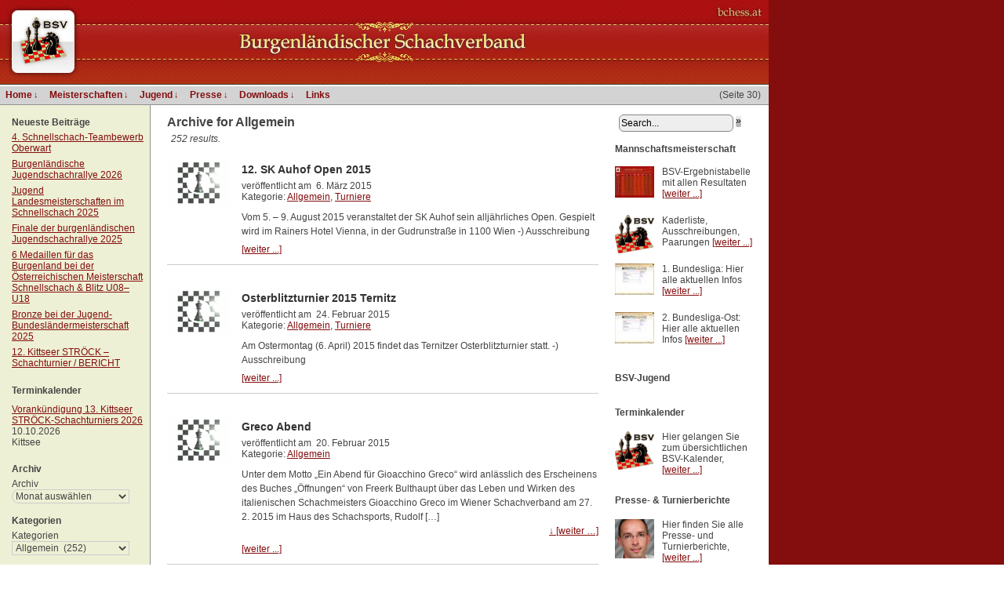

--- FILE ---
content_type: text/html; charset=UTF-8
request_url: http://www.bchess.at/category/allgemein/page/30/
body_size: 9308
content:
<!DOCTYPE html PUBLIC "-//W3C//DTD XHTML 1.0 Transitional//EN" "http://www.w3.org/TR/xhtml1/DTD/xhtml1-transitional.dtd">
<html xmlns="http://www.w3.org/1999/xhtml" lang="de"> 
<head>
	<meta http-equiv="Content-Type" content="text/html; charset=UTF-8" />
	<title>Burgenländischer Schachverband - Allgemein</title>
	<link rel="stylesheet" href="http://www.bchess.at/wp/wp-content/themes/easel-bchess/style.css" type="text/css" media="screen" />
	<link rel="pingback" href="http://www.bchess.at/wp/xmlrpc.php" />
	<meta name="Easel" content="3.0.8" />
<link rel='dns-prefetch' href='//s.w.org' />
<link rel="alternate" type="application/rss+xml" title="Burgenländischer Schachverband &raquo; Feed" href="http://www.bchess.at/feed/" />
<link rel="alternate" type="application/rss+xml" title="Burgenländischer Schachverband &raquo; Kommentar-Feed" href="http://www.bchess.at/comments/feed/" />
<link rel="alternate" type="application/rss+xml" title="Burgenländischer Schachverband &raquo; Allgemein Kategorie-Feed" href="http://www.bchess.at/category/allgemein/feed/" />
		<script type="text/javascript">
			window._wpemojiSettings = {"baseUrl":"https:\/\/s.w.org\/images\/core\/emoji\/2.3\/72x72\/","ext":".png","svgUrl":"https:\/\/s.w.org\/images\/core\/emoji\/2.3\/svg\/","svgExt":".svg","source":{"concatemoji":"http:\/\/www.bchess.at\/wp\/wp-includes\/js\/wp-emoji-release.min.js?ver=4.8.27"}};
			!function(t,a,e){var r,i,n,o=a.createElement("canvas"),l=o.getContext&&o.getContext("2d");function c(t){var e=a.createElement("script");e.src=t,e.defer=e.type="text/javascript",a.getElementsByTagName("head")[0].appendChild(e)}for(n=Array("flag","emoji4"),e.supports={everything:!0,everythingExceptFlag:!0},i=0;i<n.length;i++)e.supports[n[i]]=function(t){var e,a=String.fromCharCode;if(!l||!l.fillText)return!1;switch(l.clearRect(0,0,o.width,o.height),l.textBaseline="top",l.font="600 32px Arial",t){case"flag":return(l.fillText(a(55356,56826,55356,56819),0,0),e=o.toDataURL(),l.clearRect(0,0,o.width,o.height),l.fillText(a(55356,56826,8203,55356,56819),0,0),e===o.toDataURL())?!1:(l.clearRect(0,0,o.width,o.height),l.fillText(a(55356,57332,56128,56423,56128,56418,56128,56421,56128,56430,56128,56423,56128,56447),0,0),e=o.toDataURL(),l.clearRect(0,0,o.width,o.height),l.fillText(a(55356,57332,8203,56128,56423,8203,56128,56418,8203,56128,56421,8203,56128,56430,8203,56128,56423,8203,56128,56447),0,0),e!==o.toDataURL());case"emoji4":return l.fillText(a(55358,56794,8205,9794,65039),0,0),e=o.toDataURL(),l.clearRect(0,0,o.width,o.height),l.fillText(a(55358,56794,8203,9794,65039),0,0),e!==o.toDataURL()}return!1}(n[i]),e.supports.everything=e.supports.everything&&e.supports[n[i]],"flag"!==n[i]&&(e.supports.everythingExceptFlag=e.supports.everythingExceptFlag&&e.supports[n[i]]);e.supports.everythingExceptFlag=e.supports.everythingExceptFlag&&!e.supports.flag,e.DOMReady=!1,e.readyCallback=function(){e.DOMReady=!0},e.supports.everything||(r=function(){e.readyCallback()},a.addEventListener?(a.addEventListener("DOMContentLoaded",r,!1),t.addEventListener("load",r,!1)):(t.attachEvent("onload",r),a.attachEvent("onreadystatechange",function(){"complete"===a.readyState&&e.readyCallback()})),(r=e.source||{}).concatemoji?c(r.concatemoji):r.wpemoji&&r.twemoji&&(c(r.twemoji),c(r.wpemoji)))}(window,document,window._wpemojiSettings);
		</script>
		<style type="text/css">
img.wp-smiley,
img.emoji {
	display: inline !important;
	border: none !important;
	box-shadow: none !important;
	height: 1em !important;
	width: 1em !important;
	margin: 0 .07em !important;
	vertical-align: -0.1em !important;
	background: none !important;
	padding: 0 !important;
}
</style>
<link rel='stylesheet' id='validate-engine-css-css'  href='http://www.bchess.at/wp/wp-content/plugins/wysija-newsletters/css/validationEngine.jquery.css?ver=2.7.5' type='text/css' media='all' />
<link rel='stylesheet' id='fullcalendar-css'  href='http://www.bchess.at/wp/wp-content/plugins/wp-calendar/css/fullcalendar.css?ver=4.8.27' type='text/css' media='all' />
<link rel='stylesheet' id='page-list-style-css'  href='http://www.bchess.at/wp/wp-content/plugins/sitemap/css/page-list.css?ver=4.3' type='text/css' media='all' />
<script type='text/javascript' src='http://www.bchess.at/wp/wp-includes/js/jquery/jquery.js?ver=1.12.4'></script>
<script type='text/javascript' src='http://www.bchess.at/wp/wp-includes/js/jquery/jquery-migrate.min.js?ver=1.4.1'></script>
<script type='text/javascript'>
/* <![CDATA[ */
var WPCalendar = {"ajaxUrl":"http:\/\/www.bchess.at\/wp\/wp-admin\/admin-ajax.php"};
/* ]]> */
</script>
<script type='text/javascript' src='http://www.bchess.at/wp/wp-content/plugins/wp-calendar/js/fullcalendar.min.js?ver=4.8.27'></script>
<script type='text/javascript' src='http://www.bchess.at/wp/wp-content/themes/easel/js/ddsmoothmenu.js?ver=4.8.27'></script>
<script type='text/javascript' src='http://www.bchess.at/wp/wp-content/themes/easel/js/menubar.js?ver=4.8.27'></script>
<link rel='https://api.w.org/' href='http://www.bchess.at/wp-json/' />
<link rel="EditURI" type="application/rsd+xml" title="RSD" href="http://www.bchess.at/wp/xmlrpc.php?rsd" />
<link rel="wlwmanifest" type="application/wlwmanifest+xml" href="http://www.bchess.at/wp/wp-includes/wlwmanifest.xml" /> 
<meta name="generator" content="WordPress 4.8.27" />
<meta property="og:image" content="http://www.bchess.at/wp/wp-content/uploads/2012/06/chess_king.gif" />
<style type="text/css" id="custom-background-css">
body.custom-background { background-color: #ffffff; }
</style>
</head>

<body class="archive paged category category-allgemein category-1 custom-background paged-30 category-paged-30 user-guest chrome pm night evening mon layout-3c">
<div id="page-head"></div>
<div id="page-wrap">
	<div id="page">
				<div id="header">			
			<div class="header-info">
			<a href="http://www.bchess.at"><img id="banner" src="/uploads/logo.png" width="980px" alt="Burgenländischer Schachverband"></a>
			</div>
						<div class="clear"></div>
		</div>

<div class="header-banner">
		<div id="menubar-wrapper">
			<div class="menu-container">
								<div class="menu"><ul>
<li class="page_item page-item-6 page_item_has_children"><a href="http://www.bchess.at/home/">Home</a>
<ul class='children'>
	<li class="page_item page-item-10"><a href="http://www.bchess.at/home/vorstand/">Vorstand</a></li>
	<li class="page_item page-item-12"><a href="http://www.bchess.at/home/vereine-im-burgenland/">Vereine im Burgenland</a></li>
	<li class="page_item page-item-1342"><a href="http://www.bchess.at/home/zeugwart/">Zeugwart</a></li>
	<li class="page_item page-item-14"><a href="http://www.bchess.at/home/schiedsrichter/">Schiedsrichter</a></li>
	<li class="page_item page-item-16"><a href="http://www.bchess.at/home/trainer/">Trainer</a></li>
	<li class="page_item page-item-18"><a href="http://www.bchess.at/home/termine/">Termine</a></li>
	<li class="page_item page-item-20"><a href="http://www.bchess.at/home/eloliste/">Eloliste</a></li>
	<li class="page_item page-item-32"><a href="http://www.bchess.at/home/impressum/">Impressum</a></li>
	<li class="page_item page-item-36"><a href="http://www.bchess.at/home/sitemap/">Sitemap</a></li>
</ul>
</li>
<li class="page_item page-item-38 page_item_has_children"><a href="http://www.bchess.at/meisterschaften/">Meisterschaften</a>
<ul class='children'>
	<li class="page_item page-item-42 page_item_has_children"><a href="http://www.bchess.at/meisterschaften/einzel/">Einzel aktuell</a>
	<ul class='children'>
		<li class="page_item page-item-547"><a href="http://www.bchess.at/meisterschaften/einzel/lm-2010/">LM 2010</a></li>
		<li class="page_item page-item-686"><a href="http://www.bchess.at/meisterschaften/einzel/lm-2009/">LM 2009</a></li>
		<li class="page_item page-item-550"><a href="http://www.bchess.at/meisterschaften/einzel/lm-2007/">LM 2007</a></li>
		<li class="page_item page-item-552"><a href="http://www.bchess.at/meisterschaften/einzel/552-2/">LM 2006</a></li>
	</ul>
</li>
	<li class="page_item page-item-46"><a href="http://www.bchess.at/meisterschaften/ausschreibungen-mm/">Mannschaft aktuell</a></li>
	<li class="page_item page-item-48"><a href="http://www.bchess.at/meisterschaften/ausschreibungen-lm/">Ausschreibungen LM</a></li>
	<li class="page_item page-item-50"><a href="http://www.bchess.at/meisterschaften/archiv-lm/">Archiv LM allg. Klasse</a></li>
	<li class="page_item page-item-271"><a href="http://www.bchess.at/meisterschaften/archiv-lm-senioren/">Archiv LM Senioren</a></li>
	<li class="page_item page-item-278"><a href="http://www.bchess.at/meisterschaften/archiv-lm-damen/">Archiv LM Damen</a></li>
	<li class="page_item page-item-286"><a href="http://www.bchess.at/meisterschaften/archiv-lm-blitzschach/">Archiv LM Blitzschach</a></li>
	<li class="page_item page-item-290"><a href="http://www.bchess.at/meisterschaften/archiv-lm-schnellschach/">Archiv LM Schnellschach</a></li>
	<li class="page_item page-item-52"><a href="http://www.bchess.at/meisterschaften/archiv-mm/">Archiv MM</a></li>
</ul>
</li>
<li class="page_item page-item-54 page_item_has_children"><a href="http://www.bchess.at/jugend/">Jugend</a>
<ul class='children'>
	<li class="page_item page-item-2916"><a href="http://www.bchess.at/jugend/jugend-lm-blitz-und-schnellschach-u8-u18/">2019 Jugend-LM: Blitz- und Schnellschach U8-U18</a></li>
	<li class="page_item page-item-1133"><a href="http://www.bchess.at/jugend/jugendschnellschach-lm-2012/">Jugendschnellschach-LM 2012</a></li>
	<li class="page_item page-item-1268 page_item_has_children"><a href="http://www.bchess.at/jugend/schulschachlandesfinale-2013/">Schulschach aktuell</a>
	<ul class='children'>
		<li class="page_item page-item-58"><a href="http://www.bchess.at/jugend/schulschachlandesfinale-2013/schulschach/">Schulschachlandesfinale 2012</a></li>
		<li class="page_item page-item-477"><a href="http://www.bchess.at/jugend/schulschachlandesfinale-2013/schulschach-2011/">Landesfinale 2011</a></li>
		<li class="page_item page-item-480"><a href="http://www.bchess.at/jugend/schulschachlandesfinale-2013/480-2/">Bundesfinale 2010</a></li>
		<li class="page_item page-item-484"><a href="http://www.bchess.at/jugend/schulschachlandesfinale-2013/landesfinale-2010/">Landesfinale 2010</a></li>
		<li class="page_item page-item-487"><a href="http://www.bchess.at/jugend/schulschachlandesfinale-2013/vs-landesfinale-2010/">VS Landesfinale 2010</a></li>
	</ul>
</li>
	<li class="page_item page-item-65 page_item_has_children"><a href="http://www.bchess.at/jugend/jugend-lm/">Jugend-LM aktuell</a>
	<ul class='children'>
		<li class="page_item page-item-497"><a href="http://www.bchess.at/jugend/jugend-lm/497-2/">Jugend LM 2011</a></li>
		<li class="page_item page-item-501"><a href="http://www.bchess.at/jugend/jugend-lm/jugend-lm-2010/">Jugend LM 2010</a></li>
		<li class="page_item page-item-504"><a href="http://www.bchess.at/jugend/jugend-lm/504-2/">Jugend-LM 2009</a></li>
		<li class="page_item page-item-507"><a href="http://www.bchess.at/jugend/jugend-lm/jugend-lm-2008/">Jugend LM 2008</a></li>
	</ul>
</li>
	<li class="page_item page-item-71 page_item_has_children"><a href="http://www.bchess.at/jugend/archiv-jugend-lm/">Archiv Landesmeister</a>
	<ul class='children'>
		<li class="page_item page-item-458"><a href="http://www.bchess.at/jugend/archiv-jugend-lm/jugend-lm-2011/">Jugend LM 2011-</a></li>
		<li class="page_item page-item-409"><a href="http://www.bchess.at/jugend/archiv-jugend-lm/jugendlandesmeister-2007/">Jugend LM 2006-2010</a></li>
		<li class="page_item page-item-431"><a href="http://www.bchess.at/jugend/archiv-jugend-lm/jugend-lm-2001-2005/">Jugend LM 2001-2005</a></li>
		<li class="page_item page-item-435"><a href="http://www.bchess.at/jugend/archiv-jugend-lm/jugend-lm-1996-2000/">Jugend LM 1996-2000</a></li>
		<li class="page_item page-item-439"><a href="http://www.bchess.at/jugend/archiv-jugend-lm/jugend-lm-1991-1995/">Jugend LM 1989-1995</a></li>
		<li class="page_item page-item-441"><a href="http://www.bchess.at/jugend/archiv-jugend-lm/jugend-lm-1971-1988/">Jugend LM 1971-1988</a></li>
	</ul>
</li>
	<li class="page_item page-item-513 page_item_has_children"><a href="http://www.bchess.at/jugend/berichte-jugendliga-2006/">Berichte Jugendliga 2006&#8230;</a>
	<ul class='children'>
		<li class="page_item page-item-519"><a href="http://www.bchess.at/jugend/berichte-jugendliga-2006/fruhjahr-2006/">Frühjahr 2006</a></li>
		<li class="page_item page-item-521"><a href="http://www.bchess.at/jugend/berichte-jugendliga-2006/herbst-2005/">Herbst 2005</a></li>
		<li class="page_item page-item-523"><a href="http://www.bchess.at/jugend/berichte-jugendliga-2006/fruhjahr-2005/">Frühjahr 2005</a></li>
	</ul>
</li>
	<li class="page_item page-item-69"><a href="http://www.bchess.at/jugend/archiv-jugendliga/">Archiv Jugendliga vor 2005</a></li>
</ul>
</li>
<li class="page_item page-item-73 page_item_has_children"><a href="http://www.bchess.at/presse/">Presse</a>
<ul class='children'>
	<li class="page_item page-item-77"><a href="http://www.bchess.at/presse/aktuelle-berichte/">aktuelle Berichte</a></li>
	<li class="page_item page-item-881"><a href="http://www.bchess.at/presse/newsletter/">Newsletter</a></li>
</ul>
</li>
<li class="page_item page-item-85 page_item_has_children"><a href="http://www.bchess.at/downloads/">Downloads</a>
<ul class='children'>
	<li class="page_item page-item-243"><a href="http://www.bchess.at/downloads/bsv-protokolle-landestage/">BSV Landestage</a></li>
	<li class="page_item page-item-87"><a href="http://www.bchess.at/downloads/bsv-sitzungsprotokolle/">BSV Sitzungsprotokolle</a></li>
	<li class="page_item page-item-831"><a href="http://www.bchess.at/downloads/protokolle-schiedsgericht/">Protokolle Schiedsgericht</a></li>
	<li class="page_item page-item-91"><a href="http://www.bchess.at/downloads/allgemeines-formulare/">Allgemeines / Formulare</a></li>
</ul>
</li>
<li class="page_item page-item-93"><a href="http://www.bchess.at/links/">Links</a></li>
</ul></div>
				<div class="menunav">
																								</div>
				<div class="clear"></div>
			</div>
		</div>
	<div id="breadcrumb-wrapper">&nbsp; (Seite 30)</div></div>
<div class="clear"></div>
<div id="content-wrapper-head"></div>
<div id="content-wrapper">
	
			
	<div id="subcontent-wrapper-head"></div>
	<div id="subcontent-wrapper">
		<div id="sidebar-left">
	<div class="sidebar-head"></div>
		<div class="sidebar">
				<div id="recent-posts-2" class="widget widget_recent_entries">
<div class="widget-head"></div>
<div class="widget-content">
		<h2 class="widgettitle">Neueste Beiträge</h2>
		<ul>
					<li>
				<a href="http://www.bchess.at/teambewerb-oberwart-2026/">4. Schnellschach-Teambewerb Oberwart</a>
						</li>
					<li>
				<a href="http://www.bchess.at/burgenlaendische-jugendschachrallye-2026/">Burgenländische Jugendschachrallye 2026</a>
						</li>
					<li>
				<a href="http://www.bchess.at/jugend-landesmeisterschaften-im-schnellschach-2025/">Jugend Landesmeisterschaften im Schnellschach 2025</a>
						</li>
					<li>
				<a href="http://www.bchess.at/bericht-der-bgld-jugendschachrallye-in-antau/">Finale der burgenländischen Jugendschachrallye 2025</a>
						</li>
					<li>
				<a href="http://www.bchess.at/6-medaillen-fuer-das-burgenland-bei-der-oesterreichischen-meisterschaft-schnellschach-blitz-u08-u18/">6 Medaillen für das Burgenland bei der Österreichischen Meisterschaft Schnellschach &#038; Blitz U08–U18</a>
						</li>
					<li>
				<a href="http://www.bchess.at/bronze-fuer-burgenland-bei-der-jugend-bundeslaendermeisterschaft-2025/">Bronze bei der Jugend-Bundesländermeisterschaft 2025</a>
						</li>
					<li>
				<a href="http://www.bchess.at/12-kittseer-schachturnier/">12. Kittseer STRÖCK &#8211; Schachturnier / BERICHT</a>
						</li>
				</ul>
		</div>
<div class="clear"></div>
<div class="widget-foot"></div>
</div>
		<div id="wpcalendarsimple-2" class="widget WPCalendarSimple">
<div class="widget-head"></div>
<div class="widget-content">
<h2 class="widgettitle">Terminkalender</h2>
<p><a href="http://www.bchess.at/vorankuendigung-13-kittseer-stroeck-schachturniers-2026/">Vorankündigung 13. Kittseer STRÖCK-Schachturniers 2026</a><br />10.10.2026<br /> Kittsee</p></div>
<div class="clear"></div>
<div class="widget-foot"></div>
</div>
<div id="archives-2" class="widget widget_archive">
<div class="widget-head"></div>
<div class="widget-content">
<h2 class="widgettitle">Archiv</h2>
		<label class="screen-reader-text" for="archives-dropdown-2">Archiv</label>
		<select id="archives-dropdown-2" name="archive-dropdown" onchange='document.location.href=this.options[this.selectedIndex].value;'>
			
			<option value="">Monat auswählen</option>
				<option value='http://www.bchess.at/2026/01/'> Januar 2026 &nbsp;(2)</option>
	<option value='http://www.bchess.at/2025/11/'> November 2025 &nbsp;(4)</option>
	<option value='http://www.bchess.at/2025/10/'> Oktober 2025 &nbsp;(3)</option>
	<option value='http://www.bchess.at/2025/09/'> September 2025 &nbsp;(3)</option>
	<option value='http://www.bchess.at/2025/08/'> August 2025 &nbsp;(4)</option>
	<option value='http://www.bchess.at/2025/07/'> Juli 2025 &nbsp;(2)</option>
	<option value='http://www.bchess.at/2025/06/'> Juni 2025 &nbsp;(4)</option>
	<option value='http://www.bchess.at/2025/05/'> Mai 2025 &nbsp;(2)</option>
	<option value='http://www.bchess.at/2025/04/'> April 2025 &nbsp;(2)</option>
	<option value='http://www.bchess.at/2025/02/'> Februar 2025 &nbsp;(3)</option>
	<option value='http://www.bchess.at/2025/01/'> Januar 2025 &nbsp;(1)</option>
	<option value='http://www.bchess.at/2024/11/'> November 2024 &nbsp;(3)</option>
	<option value='http://www.bchess.at/2024/10/'> Oktober 2024 &nbsp;(2)</option>
	<option value='http://www.bchess.at/2024/09/'> September 2024 &nbsp;(2)</option>
	<option value='http://www.bchess.at/2024/08/'> August 2024 &nbsp;(2)</option>
	<option value='http://www.bchess.at/2024/07/'> Juli 2024 &nbsp;(3)</option>
	<option value='http://www.bchess.at/2024/05/'> Mai 2024 &nbsp;(3)</option>
	<option value='http://www.bchess.at/2024/03/'> März 2024 &nbsp;(3)</option>
	<option value='http://www.bchess.at/2024/02/'> Februar 2024 &nbsp;(2)</option>
	<option value='http://www.bchess.at/2024/01/'> Januar 2024 &nbsp;(1)</option>
	<option value='http://www.bchess.at/2023/12/'> Dezember 2023 &nbsp;(1)</option>
	<option value='http://www.bchess.at/2023/11/'> November 2023 &nbsp;(4)</option>
	<option value='http://www.bchess.at/2023/10/'> Oktober 2023 &nbsp;(1)</option>
	<option value='http://www.bchess.at/2023/09/'> September 2023 &nbsp;(3)</option>
	<option value='http://www.bchess.at/2023/08/'> August 2023 &nbsp;(8)</option>
	<option value='http://www.bchess.at/2023/07/'> Juli 2023 &nbsp;(2)</option>
	<option value='http://www.bchess.at/2023/06/'> Juni 2023 &nbsp;(1)</option>
	<option value='http://www.bchess.at/2023/05/'> Mai 2023 &nbsp;(6)</option>
	<option value='http://www.bchess.at/2023/04/'> April 2023 &nbsp;(3)</option>
	<option value='http://www.bchess.at/2023/03/'> März 2023 &nbsp;(3)</option>
	<option value='http://www.bchess.at/2023/02/'> Februar 2023 &nbsp;(6)</option>
	<option value='http://www.bchess.at/2023/01/'> Januar 2023 &nbsp;(1)</option>
	<option value='http://www.bchess.at/2022/12/'> Dezember 2022 &nbsp;(3)</option>
	<option value='http://www.bchess.at/2022/11/'> November 2022 &nbsp;(1)</option>
	<option value='http://www.bchess.at/2022/10/'> Oktober 2022 &nbsp;(4)</option>
	<option value='http://www.bchess.at/2022/09/'> September 2022 &nbsp;(5)</option>
	<option value='http://www.bchess.at/2022/08/'> August 2022 &nbsp;(3)</option>
	<option value='http://www.bchess.at/2022/07/'> Juli 2022 &nbsp;(2)</option>
	<option value='http://www.bchess.at/2022/06/'> Juni 2022 &nbsp;(3)</option>
	<option value='http://www.bchess.at/2022/05/'> Mai 2022 &nbsp;(1)</option>
	<option value='http://www.bchess.at/2022/04/'> April 2022 &nbsp;(4)</option>
	<option value='http://www.bchess.at/2022/03/'> März 2022 &nbsp;(3)</option>
	<option value='http://www.bchess.at/2022/02/'> Februar 2022 &nbsp;(1)</option>
	<option value='http://www.bchess.at/2022/01/'> Januar 2022 &nbsp;(3)</option>
	<option value='http://www.bchess.at/2021/11/'> November 2021 &nbsp;(7)</option>
	<option value='http://www.bchess.at/2021/10/'> Oktober 2021 &nbsp;(1)</option>
	<option value='http://www.bchess.at/2021/09/'> September 2021 &nbsp;(3)</option>
	<option value='http://www.bchess.at/2021/08/'> August 2021 &nbsp;(1)</option>
	<option value='http://www.bchess.at/2021/07/'> Juli 2021 &nbsp;(1)</option>
	<option value='http://www.bchess.at/2021/05/'> Mai 2021 &nbsp;(6)</option>
	<option value='http://www.bchess.at/2021/04/'> April 2021 &nbsp;(5)</option>
	<option value='http://www.bchess.at/2021/03/'> März 2021 &nbsp;(3)</option>
	<option value='http://www.bchess.at/2021/02/'> Februar 2021 &nbsp;(3)</option>
	<option value='http://www.bchess.at/2020/12/'> Dezember 2020 &nbsp;(2)</option>
	<option value='http://www.bchess.at/2020/11/'> November 2020 &nbsp;(2)</option>
	<option value='http://www.bchess.at/2020/10/'> Oktober 2020 &nbsp;(3)</option>
	<option value='http://www.bchess.at/2020/07/'> Juli 2020 &nbsp;(2)</option>
	<option value='http://www.bchess.at/2020/06/'> Juni 2020 &nbsp;(3)</option>
	<option value='http://www.bchess.at/2020/05/'> Mai 2020 &nbsp;(3)</option>
	<option value='http://www.bchess.at/2020/04/'> April 2020 &nbsp;(3)</option>
	<option value='http://www.bchess.at/2020/03/'> März 2020 &nbsp;(3)</option>
	<option value='http://www.bchess.at/2020/02/'> Februar 2020 &nbsp;(2)</option>
	<option value='http://www.bchess.at/2020/01/'> Januar 2020 &nbsp;(2)</option>
	<option value='http://www.bchess.at/2019/12/'> Dezember 2019 &nbsp;(4)</option>
	<option value='http://www.bchess.at/2019/11/'> November 2019 &nbsp;(2)</option>
	<option value='http://www.bchess.at/2019/10/'> Oktober 2019 &nbsp;(2)</option>
	<option value='http://www.bchess.at/2019/09/'> September 2019 &nbsp;(2)</option>
	<option value='http://www.bchess.at/2019/08/'> August 2019 &nbsp;(5)</option>
	<option value='http://www.bchess.at/2019/07/'> Juli 2019 &nbsp;(1)</option>
	<option value='http://www.bchess.at/2019/06/'> Juni 2019 &nbsp;(5)</option>
	<option value='http://www.bchess.at/2019/05/'> Mai 2019 &nbsp;(2)</option>
	<option value='http://www.bchess.at/2019/04/'> April 2019 &nbsp;(2)</option>
	<option value='http://www.bchess.at/2019/03/'> März 2019 &nbsp;(4)</option>
	<option value='http://www.bchess.at/2019/02/'> Februar 2019 &nbsp;(3)</option>
	<option value='http://www.bchess.at/2019/01/'> Januar 2019 &nbsp;(5)</option>
	<option value='http://www.bchess.at/2018/12/'> Dezember 2018 &nbsp;(2)</option>
	<option value='http://www.bchess.at/2018/11/'> November 2018 &nbsp;(1)</option>
	<option value='http://www.bchess.at/2018/10/'> Oktober 2018 &nbsp;(3)</option>
	<option value='http://www.bchess.at/2018/09/'> September 2018 &nbsp;(4)</option>
	<option value='http://www.bchess.at/2018/08/'> August 2018 &nbsp;(2)</option>
	<option value='http://www.bchess.at/2018/07/'> Juli 2018 &nbsp;(1)</option>
	<option value='http://www.bchess.at/2018/06/'> Juni 2018 &nbsp;(4)</option>
	<option value='http://www.bchess.at/2018/05/'> Mai 2018 &nbsp;(6)</option>
	<option value='http://www.bchess.at/2018/04/'> April 2018 &nbsp;(4)</option>
	<option value='http://www.bchess.at/2018/03/'> März 2018 &nbsp;(3)</option>
	<option value='http://www.bchess.at/2018/02/'> Februar 2018 &nbsp;(2)</option>
	<option value='http://www.bchess.at/2018/01/'> Januar 2018 &nbsp;(4)</option>
	<option value='http://www.bchess.at/2017/12/'> Dezember 2017 &nbsp;(3)</option>
	<option value='http://www.bchess.at/2017/10/'> Oktober 2017 &nbsp;(3)</option>
	<option value='http://www.bchess.at/2017/09/'> September 2017 &nbsp;(4)</option>
	<option value='http://www.bchess.at/2017/08/'> August 2017 &nbsp;(4)</option>
	<option value='http://www.bchess.at/2017/07/'> Juli 2017 &nbsp;(2)</option>
	<option value='http://www.bchess.at/2017/06/'> Juni 2017 &nbsp;(2)</option>
	<option value='http://www.bchess.at/2017/05/'> Mai 2017 &nbsp;(2)</option>
	<option value='http://www.bchess.at/2017/04/'> April 2017 &nbsp;(1)</option>
	<option value='http://www.bchess.at/2017/03/'> März 2017 &nbsp;(4)</option>
	<option value='http://www.bchess.at/2017/02/'> Februar 2017 &nbsp;(3)</option>
	<option value='http://www.bchess.at/2017/01/'> Januar 2017 &nbsp;(5)</option>
	<option value='http://www.bchess.at/2016/12/'> Dezember 2016 &nbsp;(3)</option>
	<option value='http://www.bchess.at/2016/11/'> November 2016 &nbsp;(3)</option>
	<option value='http://www.bchess.at/2016/10/'> Oktober 2016 &nbsp;(1)</option>
	<option value='http://www.bchess.at/2016/09/'> September 2016 &nbsp;(1)</option>
	<option value='http://www.bchess.at/2016/08/'> August 2016 &nbsp;(5)</option>
	<option value='http://www.bchess.at/2016/07/'> Juli 2016 &nbsp;(2)</option>
	<option value='http://www.bchess.at/2016/06/'> Juni 2016 &nbsp;(4)</option>
	<option value='http://www.bchess.at/2016/05/'> Mai 2016 &nbsp;(5)</option>
	<option value='http://www.bchess.at/2016/04/'> April 2016 &nbsp;(3)</option>
	<option value='http://www.bchess.at/2016/03/'> März 2016 &nbsp;(3)</option>
	<option value='http://www.bchess.at/2016/02/'> Februar 2016 &nbsp;(1)</option>
	<option value='http://www.bchess.at/2016/01/'> Januar 2016 &nbsp;(3)</option>
	<option value='http://www.bchess.at/2015/12/'> Dezember 2015 &nbsp;(1)</option>
	<option value='http://www.bchess.at/2015/11/'> November 2015 &nbsp;(3)</option>
	<option value='http://www.bchess.at/2015/09/'> September 2015 &nbsp;(3)</option>
	<option value='http://www.bchess.at/2015/08/'> August 2015 &nbsp;(3)</option>
	<option value='http://www.bchess.at/2015/07/'> Juli 2015 &nbsp;(1)</option>
	<option value='http://www.bchess.at/2015/06/'> Juni 2015 &nbsp;(3)</option>
	<option value='http://www.bchess.at/2015/05/'> Mai 2015 &nbsp;(4)</option>
	<option value='http://www.bchess.at/2015/04/'> April 2015 &nbsp;(1)</option>
	<option value='http://www.bchess.at/2015/03/'> März 2015 &nbsp;(3)</option>
	<option value='http://www.bchess.at/2015/02/'> Februar 2015 &nbsp;(2)</option>
	<option value='http://www.bchess.at/2015/01/'> Januar 2015 &nbsp;(4)</option>
	<option value='http://www.bchess.at/2014/11/'> November 2014 &nbsp;(1)</option>
	<option value='http://www.bchess.at/2014/10/'> Oktober 2014 &nbsp;(5)</option>
	<option value='http://www.bchess.at/2014/09/'> September 2014 &nbsp;(5)</option>
	<option value='http://www.bchess.at/2014/08/'> August 2014 &nbsp;(1)</option>
	<option value='http://www.bchess.at/2014/07/'> Juli 2014 &nbsp;(1)</option>
	<option value='http://www.bchess.at/2014/06/'> Juni 2014 &nbsp;(3)</option>
	<option value='http://www.bchess.at/2014/05/'> Mai 2014 &nbsp;(3)</option>
	<option value='http://www.bchess.at/2014/04/'> April 2014 &nbsp;(6)</option>
	<option value='http://www.bchess.at/2014/03/'> März 2014 &nbsp;(1)</option>
	<option value='http://www.bchess.at/2014/01/'> Januar 2014 &nbsp;(3)</option>
	<option value='http://www.bchess.at/2013/12/'> Dezember 2013 &nbsp;(5)</option>
	<option value='http://www.bchess.at/2013/11/'> November 2013 &nbsp;(1)</option>
	<option value='http://www.bchess.at/2013/10/'> Oktober 2013 &nbsp;(5)</option>
	<option value='http://www.bchess.at/2013/09/'> September 2013 &nbsp;(3)</option>
	<option value='http://www.bchess.at/2013/08/'> August 2013 &nbsp;(3)</option>
	<option value='http://www.bchess.at/2013/07/'> Juli 2013 &nbsp;(4)</option>
	<option value='http://www.bchess.at/2013/06/'> Juni 2013 &nbsp;(5)</option>
	<option value='http://www.bchess.at/2013/05/'> Mai 2013 &nbsp;(4)</option>
	<option value='http://www.bchess.at/2013/04/'> April 2013 &nbsp;(4)</option>
	<option value='http://www.bchess.at/2013/03/'> März 2013 &nbsp;(5)</option>
	<option value='http://www.bchess.at/2013/02/'> Februar 2013 &nbsp;(3)</option>
	<option value='http://www.bchess.at/2013/01/'> Januar 2013 &nbsp;(5)</option>
	<option value='http://www.bchess.at/2012/12/'> Dezember 2012 &nbsp;(3)</option>
	<option value='http://www.bchess.at/2012/11/'> November 2012 &nbsp;(1)</option>
	<option value='http://www.bchess.at/2012/10/'> Oktober 2012 &nbsp;(2)</option>
	<option value='http://www.bchess.at/2012/09/'> September 2012 &nbsp;(5)</option>
	<option value='http://www.bchess.at/2012/08/'> August 2012 &nbsp;(5)</option>
	<option value='http://www.bchess.at/2012/07/'> Juli 2012 &nbsp;(8)</option>
	<option value='http://www.bchess.at/2012/06/'> Juni 2012 &nbsp;(3)</option>
	<option value='http://www.bchess.at/2012/05/'> Mai 2012 &nbsp;(5)</option>
	<option value='http://www.bchess.at/2012/04/'> April 2012 &nbsp;(1)</option>
	<option value='http://www.bchess.at/2012/03/'> März 2012 &nbsp;(1)</option>
	<option value='http://www.bchess.at/2011/12/'> Dezember 2011 &nbsp;(1)</option>
	<option value='http://www.bchess.at/2011/11/'> November 2011 &nbsp;(1)</option>
	<option value='http://www.bchess.at/2011/10/'> Oktober 2011 &nbsp;(1)</option>
	<option value='http://www.bchess.at/2011/09/'> September 2011 &nbsp;(2)</option>
	<option value='http://www.bchess.at/2011/08/'> August 2011 &nbsp;(2)</option>
	<option value='http://www.bchess.at/2011/06/'> Juni 2011 &nbsp;(1)</option>
	<option value='http://www.bchess.at/2011/04/'> April 2011 &nbsp;(1)</option>
	<option value='http://www.bchess.at/2011/01/'> Januar 2011 &nbsp;(2)</option>
	<option value='http://www.bchess.at/2010/10/'> Oktober 2010 &nbsp;(1)</option>
	<option value='http://www.bchess.at/2010/08/'> August 2010 &nbsp;(1)</option>
	<option value='http://www.bchess.at/2010/06/'> Juni 2010 &nbsp;(2)</option>
	<option value='http://www.bchess.at/2010/05/'> Mai 2010 &nbsp;(3)</option>
	<option value='http://www.bchess.at/2010/04/'> April 2010 &nbsp;(2)</option>
	<option value='http://www.bchess.at/2010/03/'> März 2010 &nbsp;(2)</option>
	<option value='http://www.bchess.at/2010/01/'> Januar 2010 &nbsp;(1)</option>
	<option value='http://www.bchess.at/2009/12/'> Dezember 2009 &nbsp;(1)</option>
	<option value='http://www.bchess.at/2009/11/'> November 2009 &nbsp;(4)</option>
	<option value='http://www.bchess.at/2009/10/'> Oktober 2009 &nbsp;(2)</option>
	<option value='http://www.bchess.at/2009/09/'> September 2009 &nbsp;(3)</option>
	<option value='http://www.bchess.at/2009/06/'> Juni 2009 &nbsp;(1)</option>
	<option value='http://www.bchess.at/2009/05/'> Mai 2009 &nbsp;(3)</option>
	<option value='http://www.bchess.at/2009/04/'> April 2009 &nbsp;(1)</option>
	<option value='http://www.bchess.at/2009/01/'> Januar 2009 &nbsp;(2)</option>

		</select>
		</div>
<div class="clear"></div>
<div class="widget-foot"></div>
</div>
<div id="categories-2" class="widget widget_categories">
<div class="widget-head"></div>
<div class="widget-content">
<h2 class="widgettitle">Kategorien</h2>
<label class="screen-reader-text" for="cat">Kategorien</label><select  name='cat' id='cat' class='postform' >
	<option value='-1'>Kategorie auswählen</option>
	<option class="level-0" value="1" selected="selected">Allgemein&nbsp;&nbsp;(252)</option>
	<option class="level-0" value="8">BSV&nbsp;&nbsp;(139)</option>
	<option class="level-0" value="7">Damen&nbsp;&nbsp;(24)</option>
	<option class="level-0" value="11">Fernschach&nbsp;&nbsp;(17)</option>
	<option class="level-0" value="4">Jugend&nbsp;&nbsp;(99)</option>
	<option class="level-0" value="6">Meisterschaft&nbsp;&nbsp;(53)</option>
	<option class="level-0" value="9">Presse&nbsp;&nbsp;(45)</option>
	<option class="level-0" value="10">Senioren&nbsp;&nbsp;(9)</option>
	<option class="level-0" value="3">Turniere&nbsp;&nbsp;(241)</option>
	<option class="level-0" value="5">TUWO&nbsp;&nbsp;(2)</option>
</select>

<script type='text/javascript'>
/* <![CDATA[ */
(function() {
	var dropdown = document.getElementById( "cat" );
	function onCatChange() {
		if ( dropdown.options[ dropdown.selectedIndex ].value > 0 ) {
			location.href = "http://www.bchess.at/?cat=" + dropdown.options[ dropdown.selectedIndex ].value;
		}
	}
	dropdown.onchange = onCatChange;
})();
/* ]]> */
</script>

</div>
<div class="clear"></div>
<div class="widget-foot"></div>
</div>
<div id="text-6" class="widget widget_text">
<div class="widget-head"></div>
<div class="widget-content">
<h2 class="widgettitle">Sponsoren &#038; Links</h2>
			<div class="textwidget"><!--
<div class="text-widget-block">
<a href="http://www.autoersatzteile24.at/" target="_blank"><img
src="/wp/wp-content/uploads/2015/05/autoersatzteile_137x50.gif" alt="www.AutoErsatzteile24.AT" title="Bestellen Sie preiswerte Autoersatzteile noch heute hier" class="text-widget-sponsor"></a></div>
--></div>
		</div>
<div class="clear"></div>
<div class="widget-foot"></div>
</div>
<div id="text-7" class="widget widget_text">
<div class="widget-head"></div>
<div class="widget-content">
			<div class="textwidget"><div class="text-widget-block"><a href="http://www.bso.or.at/" target="_blank"><img src="/wp/wp-content/uploads/2012/07/bso.jpg" alt="BSO" class="text-widget-sponsor"></a></div></div>
		</div>
<div class="clear"></div>
<div class="widget-foot"></div>
</div>
<div id="text-10" class="widget widget_text">
<div class="widget-head"></div>
<div class="widget-content">
			<div class="textwidget"><div class="text-widget-block"><a href="https://www.bank-bgld.at/" target="_blank"><img src="/wp/wp-content/uploads/2012/07/bank_burgenland.gif" alt="Bank Burgenland" class="text-widget-sponsor"></a></div></div>
		</div>
<div class="clear"></div>
<div class="widget-foot"></div>
</div>
<div id="custom_html-2" class="widget_text widget widget_custom_html">
<div class="widget_text widget-head"></div>
<div class="widget_text widget-content">
<div class="textwidget custom-html-widget"><div class="text-widget-block"><a href="https://www.burgenland.at/" target="_blank"><img src="/wp/wp-content/uploads/2019/05/Logo-Sport-3.jpg" alt="Sport Burgenland" class="text-widget-sponsor"></a></div></div></div>
<div class="clear"></div>
<div class="widget-foot"></div>
</div>
		</div>
	<div class="sidebar-foot"></div>
</div>
		<div id="column-head"></div>
		<div id="column" class="narrowcolumn">
						
	<h2 class="page-title">Archive for Allgemein</h2>
	<div class="archiveresults">252 results.</div>
	<div class="clear"></div>
			<div class="post-1833 post type-post status-publish format-standard has-post-thumbnail hentry category-allgemein category-turniere uentry postonpage-1 odd post-author-jruisz">
						
			<div class="post-image"><a href="http://www.bchess.at/12-sk-auhof-open-2015/" rel="bookmark" title="Link to 12. SK Auhof Open 2015"><img width="80" height="59" src="http://www.bchess.at/wp/wp-content/uploads/2012/06/chess_king.gif" class="attachment-post-thumbnail size-post-thumbnail wp-post-image" alt="" /></a></div>
			<div class="post-head"></div>
			<div class="post-content">
				<div class="post-info">
										<div class="post-text">
						<h2 class="post-title"><a href="http://www.bchess.at/12-sk-auhof-open-2015/">12. SK Auhof Open 2015</a></h2>
<span class="posted-on">ver&ouml;ffentlicht am&nbsp;&nbsp;</span><span class="post-date">6. März 2015</span>
<div class="post-cat">Kategorie: <a href="http://www.bchess.at/category/allgemein/" rel="category tag">Allgemein</a>, <a href="http://www.bchess.at/category/turniere/" rel="category tag">Turniere</a></div>
					</div>
				</div>
				<!-- <div class="clear"></div>-->
				<div class="entry">
					<p>Vom 5. &#8211; 9. August 2015 veranstaltet der SK Auhof sein alljährliches Open. Gespielt wird im Rainers Hotel Vienna, in der Gudrunstraße in 1100 Wien -) Ausschreibung</p>
<a href="http://www.bchess.at/12-sk-auhof-open-2015/">[weiter ...]</a>															
					<div class="clear"></div>

				</div>
					<hr class="postspacer">					
								<div class="clear"></div>
								<div class="post-extras">
					<div class="post-tags"></div>
				
					<div class="clear"></div>

				</div>
							</div>
			<div class="post-foot"></div>

		</div>
				<div class="post-1818 post type-post status-publish format-standard has-post-thumbnail hentry category-allgemein category-turniere uentry postonpage-2 even post-author-jruisz">
						
			<div class="post-image"><a href="http://www.bchess.at/osterblitzturnier-ternitz/" rel="bookmark" title="Link to Osterblitzturnier 2015 Ternitz"><img width="80" height="59" src="http://www.bchess.at/wp/wp-content/uploads/2012/06/chess_king.gif" class="attachment-post-thumbnail size-post-thumbnail wp-post-image" alt="" /></a></div>
			<div class="post-head"></div>
			<div class="post-content">
				<div class="post-info">
										<div class="post-text">
						<h2 class="post-title"><a href="http://www.bchess.at/osterblitzturnier-ternitz/">Osterblitzturnier 2015 Ternitz</a></h2>
<span class="posted-on">ver&ouml;ffentlicht am&nbsp;&nbsp;</span><span class="post-date">24. Februar 2015</span>
<div class="post-cat">Kategorie: <a href="http://www.bchess.at/category/allgemein/" rel="category tag">Allgemein</a>, <a href="http://www.bchess.at/category/turniere/" rel="category tag">Turniere</a></div>
					</div>
				</div>
				<!-- <div class="clear"></div>-->
				<div class="entry">
					<p>Am Ostermontag (6. April) 2015 findet das Ternitzer Osterblitzturnier statt. -) Ausschreibung</p>
<a href="http://www.bchess.at/osterblitzturnier-ternitz/">[weiter ...]</a>															
					<div class="clear"></div>

				</div>
					<hr class="postspacer">					
								<div class="clear"></div>
								<div class="post-extras">
					<div class="post-tags"></div>
				
					<div class="clear"></div>

				</div>
							</div>
			<div class="post-foot"></div>

		</div>
				<div class="post-1815 post type-post status-publish format-standard has-post-thumbnail hentry category-allgemein uentry postonpage-3 odd post-author-jruisz">
						
			<div class="post-image"><a href="http://www.bchess.at/greco-abend/" rel="bookmark" title="Link to Greco Abend"><img width="80" height="59" src="http://www.bchess.at/wp/wp-content/uploads/2012/06/chess_king.gif" class="attachment-post-thumbnail size-post-thumbnail wp-post-image" alt="" /></a></div>
			<div class="post-head"></div>
			<div class="post-content">
				<div class="post-info">
										<div class="post-text">
						<h2 class="post-title"><a href="http://www.bchess.at/greco-abend/">Greco Abend</a></h2>
<span class="posted-on">ver&ouml;ffentlicht am&nbsp;&nbsp;</span><span class="post-date">20. Februar 2015</span>
<div class="post-cat">Kategorie: <a href="http://www.bchess.at/category/allgemein/" rel="category tag">Allgemein</a></div>
					</div>
				</div>
				<!-- <div class="clear"></div>-->
				<div class="entry">
					<p>Unter dem Motto &#8222;Ein Abend für Gioacchino Greco&#8220; wird anlässlich des Erscheinens des Buches „Öffnungen“ von Freerk Bulthaupt über das Leben und Wirken des italienischen Schachmeisters Gioacchino Greco im Wiener Schachverband am 27. 2. 2015 im Haus des Schachsports, Rudolf [&hellip;] <a class="more-link" href="http://www.bchess.at/greco-abend/">&darr; [weiter &#8230;]</a></p>
<a href="http://www.bchess.at/greco-abend/">[weiter ...]</a>															
					<div class="clear"></div>

				</div>
					<hr class="postspacer">					
								<div class="clear"></div>
								<div class="post-extras">
					<div class="post-tags"></div>
				
					<div class="clear"></div>

				</div>
							</div>
			<div class="post-foot"></div>

		</div>
				<div class="post-1800 post type-post status-publish format-standard has-post-thumbnail hentry category-allgemein category-fernschach uentry postonpage-4 even post-author-jruisz">
						
			<div class="post-image"><a href="http://www.bchess.at/fernschach-news-2/" rel="bookmark" title="Link to Fernschach News"><img width="80" height="79" src="http://www.bchess.at/wp/wp-content/uploads/2012/07/bsv_logo.gif" class="attachment-post-thumbnail size-post-thumbnail wp-post-image" alt="" /></a></div>
			<div class="post-head"></div>
			<div class="post-content">
				<div class="post-info">
										<div class="post-text">
						<h2 class="post-title"><a href="http://www.bchess.at/fernschach-news-2/">Fernschach News</a></h2>
<span class="posted-on">ver&ouml;ffentlicht am&nbsp;&nbsp;</span><span class="post-date">22. Januar 2015</span>
<div class="post-cat">Kategorie: <a href="http://www.bchess.at/category/allgemein/" rel="category tag">Allgemein</a>, <a href="http://www.bchess.at/category/fernschach/" rel="category tag">Fernschach</a></div>
					</div>
				</div>
				<!-- <div class="clear"></div>-->
				<div class="entry">
					<p>FS-Bericht 01/2015 3. Bgld. FS-Landesmeisterschaft Mit einem Sieg gegen Mario Milanollo kürte sich Martin Murlasits vor kurzem zum neuen Landesmeister im Fernschach. Mit einer Bilanz von 4 Siegen und 4 Punkteteilungen ist er nicht mehr von Platz 1 zu verdrängen. [&hellip;] <a class="more-link" href="http://www.bchess.at/fernschach-news-2/">&darr; [weiter &#8230;]</a></p>
<a href="http://www.bchess.at/fernschach-news-2/">[weiter ...]</a>															
					<div class="clear"></div>

				</div>
					<hr class="postspacer">					
								<div class="clear"></div>
								<div class="post-extras">
					<div class="post-tags"></div>
				
					<div class="clear"></div>

				</div>
							</div>
			<div class="post-foot"></div>

		</div>
				<div class="post-1762 post type-post status-publish format-standard has-post-thumbnail hentry category-allgemein category-turniere uentry postonpage-5 odd post-author-jruisz">
						
			<div class="post-image"><a href="http://www.bchess.at/39-weihnachtsschachturnier-in-rattersdorf/" rel="bookmark" title="Link to 39. Weihnachtsschachturnier in Rattersdorf"><img width="80" height="59" src="http://www.bchess.at/wp/wp-content/uploads/2012/06/chess_king.gif" class="attachment-post-thumbnail size-post-thumbnail wp-post-image" alt="" /></a></div>
			<div class="post-head"></div>
			<div class="post-content">
				<div class="post-info">
										<div class="post-text">
						<h2 class="post-title"><a href="http://www.bchess.at/39-weihnachtsschachturnier-in-rattersdorf/">39. Weihnachtsschachturnier in Rattersdorf</a></h2>
<span class="posted-on">ver&ouml;ffentlicht am&nbsp;&nbsp;</span><span class="post-date">4. Januar 2015</span>
<div class="post-cat">Kategorie: <a href="http://www.bchess.at/category/allgemein/" rel="category tag">Allgemein</a>, <a href="http://www.bchess.at/category/turniere/" rel="category tag">Turniere</a></div>
					</div>
				</div>
				<!-- <div class="clear"></div>-->
				<div class="entry">
					<p>NACH 30 JAHREN SIEG WIEDERHOLT Am Samstag, dem 3. Jänner 2015, veranstaltete der Schachclub Drachenrochade in Rattersdorf sein bereits 39. ASVÖ-Weihnachtsschachturnier. Zu diesem kamen insgesamt 56 Spieler, darunter fünf Landesmeister, aus dem gesamten Burgenland und den benachbarten Bundesländern. Gespielt wurden [&hellip;] <a class="more-link" href="http://www.bchess.at/39-weihnachtsschachturnier-in-rattersdorf/">&darr; [weiter &#8230;]</a></p>
<a href="http://www.bchess.at/39-weihnachtsschachturnier-in-rattersdorf/">[weiter ...]</a>															
					<div class="clear"></div>

				</div>
					<hr class="postspacer">					
								<div class="clear"></div>
								<div class="post-extras">
					<div class="post-tags"></div>
				
					<div class="clear"></div>

				</div>
							</div>
			<div class="post-foot"></div>

		</div>
				<div class="post-1790 post type-post status-publish format-standard has-post-thumbnail hentry category-allgemein category-jugend category-turniere uentry postonpage-6 even post-author-twolf">
						
			<div class="post-image"><a href="http://www.bchess.at/schnellschach-jugend-lm-u6-u8-u10/" rel="bookmark" title="Link to Schnellschach-Jugend-LM U6, U8, U10"><img width="80" height="79" src="http://www.bchess.at/wp/wp-content/uploads/2012/07/bsv_logo.gif" class="attachment-post-thumbnail size-post-thumbnail wp-post-image" alt="" /></a></div>
			<div class="post-head"></div>
			<div class="post-content">
				<div class="post-info">
										<div class="post-text">
						<h2 class="post-title"><a href="http://www.bchess.at/schnellschach-jugend-lm-u6-u8-u10/">Schnellschach-Jugend-LM U6, U8, U10</a></h2>
<span class="posted-on">ver&ouml;ffentlicht am&nbsp;&nbsp;</span><span class="post-date">3. Januar 2015</span>
<div class="post-cat">Kategorie: <a href="http://www.bchess.at/category/allgemein/" rel="category tag">Allgemein</a>, <a href="http://www.bchess.at/category/jugend/" rel="category tag">Jugend</a>, <a href="http://www.bchess.at/category/turniere/" rel="category tag">Turniere</a></div>
					</div>
				</div>
				<!-- <div class="clear"></div>-->
				<div class="entry">
					<p>In Mattersburg fanden die Schnellschach-Jugendlandesmeisterschaften U6, U8, U10 statt, die gleichzeitig auch als Jugendmannschaftsmeisterschaft gewertet wurden. 32 schachbegeisterte Kinder waren am Start, vom Einsteiger bis zum Staatsmeister!</p>
<a href="http://www.bchess.at/schnellschach-jugend-lm-u6-u8-u10/">[weiter ...]</a>															
					<div class="clear"></div>

				</div>
					<hr class="postspacer">					
								<div class="clear"></div>
								<div class="post-extras">
					<div class="post-tags"></div>
				
					<div class="clear"></div>

				</div>
							</div>
			<div class="post-foot"></div>

		</div>
				<div class="post-1740 post type-post status-publish format-standard has-post-thumbnail hentry category-allgemein uentry postonpage-7 odd post-author-twolf">
						
			<div class="post-image"><a href="http://www.bchess.at/florian-mesaros-dominiert-in-nickelsdorf/" rel="bookmark" title="Link to Florian Mesaros dominiert in Nickelsdorf!"><img width="80" height="59" src="http://www.bchess.at/wp/wp-content/uploads/2012/06/chess_king.gif" class="attachment-post-thumbnail size-post-thumbnail wp-post-image" alt="" /></a></div>
			<div class="post-head"></div>
			<div class="post-content">
				<div class="post-info">
										<div class="post-text">
						<h2 class="post-title"><a href="http://www.bchess.at/florian-mesaros-dominiert-in-nickelsdorf/">Florian Mesaros dominiert in Nickelsdorf!</a></h2>
<span class="posted-on">ver&ouml;ffentlicht am&nbsp;&nbsp;</span><span class="post-date">29. Oktober 2014</span>
<div class="post-cat">Kategorie: <a href="http://www.bchess.at/category/allgemein/" rel="category tag">Allgemein</a></div>
					</div>
				</div>
				<!-- <div class="clear"></div>-->
				<div class="entry">
					<p>Bei der diesjährigen 11.Auflage des Adolf Kowarsch Gedenkturniers am 26.Oktober waren 48 Spieler am Start, 2 Internationale Meister und 4 FIDE‐Meister nahmen die ersten 6 Plätze der Startaufstellung ein und es entwickelte sich erneut ein Turnier mit sehenswertem Kampfschach in [&hellip;] <a class="more-link" href="http://www.bchess.at/florian-mesaros-dominiert-in-nickelsdorf/">&darr; [weiter &#8230;]</a></p>
<a href="http://www.bchess.at/florian-mesaros-dominiert-in-nickelsdorf/">[weiter ...]</a>															
					<div class="clear"></div>

				</div>
					<hr class="postspacer">					
								<div class="clear"></div>
								<div class="post-extras">
					<div class="post-tags"></div>
				
					<div class="clear"></div>

				</div>
							</div>
			<div class="post-foot"></div>

		</div>
			<div class="clear"></div>
	<div id="wp-paginav"><div id="paginav"><ul>
<li class="paginav-pages">Page 30 of 36</li><li><a href="http://www.bchess.at/category/allgemein/" title="&laquo; First">&laquo; First</a></li><li class="paginav-previous">
<a href="http://www.bchess.at/category/allgemein/page/29/" >&laquo;</a>
</li>
<li><a href="http://www.bchess.at/category/allgemein/page/28/" title="28">28</a></li><li><a href="http://www.bchess.at/category/allgemein/page/29/" title="29">29</a></li><li class="paginav-current">30</li><li><a href="http://www.bchess.at/category/allgemein/page/31/" title="31">31</a></li><li><a href="http://www.bchess.at/category/allgemein/page/32/" title="32">32</a></li><li class="paginav-next">
<a href="http://www.bchess.at/category/allgemein/page/31/" >&raquo;</a>
</li>
<li><a href="http://www.bchess.at/category/allgemein/page/36/" title="Last &raquo;">Last &raquo;</a></li></ul></div><div class="pagejumper-wrap"><form id="pagejumper" action="" method="get"><input type="text" size="2" name="paged" id="paged" /><input type="submit" value="Go" /></form></div><div class="clear"></div></div>
	

							</div>
		<div id="column-foot"></div>
<div id="sidebar-right">
	<div class="sidebar-head"></div>
		<div class="sidebar">
		<div id="search-3" class="widget widget_search">
<div class="widget-head"></div>
<div class="widget-content">
<form method="get" class="searchform" action="http://www.bchess.at">
	<input type="text" value="Search..." name="s" class="s-search" onfocus="this.value=(this.value=='Search...') ? '' : this.value;" onblur="this.value=(this.value=='') ? 'Search...' : this.value;" />
	<button type="submit">&raquo;</button>
</form>
<div class="clear"></div></div>
<div class="clear"></div>
<div class="widget-foot"></div>
</div>
<div id="text-2" class="widget widget_text">
<div class="widget-head"></div>
<div class="widget-content">
<h2 class="widgettitle">Mannschaftsmeisterschaft</h2>
			<div class="textwidget"><div class="text-widget-block"><a href="https://chess-results.com/Meisterschaft.aspx?lan=0&nr=40&jahr=2024&ggid=204" target="_blank"><img src="/wp/wp-content/uploads/2012/07/mannschafts_meisterschaft.jpg" alt="MM Logo" class="text-widget-img"></a>BSV-Ergebnistabelle mit allen Resultaten
<a href="https://chess-results.com/Meisterschaft.aspx?lan=0&nr=40&jahr=2024&ggid=204" target="_blank">[weiter ...]</a></div>

<div class="text-widget-block"><a href="/uploads/kaderlisten/kaderlisten_aktuell.htm" target="_blank"><img src="/wp/wp-content/uploads/2012/07/bsv_logo.gif" alt="BSV Logo" class="text-widget-img"></a>Kaderliste, Ausschreibungen, Paarungen
<a href="/uploads/kaderlisten/kaderlisten_aktuell.htm" target="_blank">[weiter ...]</a></div>

<div class="text-widget-block"><a href="http://www.schachbundesliga.at/" target="_blank"><img src="/wp/wp-content/uploads/2012/07/bundesliga.jpg" alt="Schach Bundesliga" class="text-widget-img"></a>1. Bundesliga:
Hier alle aktuellen Infos
<a href="http://www.schachbundesliga.at/" target="_blank">[weiter ...]</a></div>

<div class="text-widget-block"><a href="http://www.chess.at/spielbetrieb/2-bundesliga-ost.html" target="_blank"><img src="/wp/wp-content/uploads/2012/07/bundesliga.jpg" alt="Schach Bundesliga" class="text-widget-img"></a>2. Bundesliga-Ost: Hier alle aktuellen Infos
<a href="http://www.chess.at/spielbetrieb/2-bundesliga-ost.html" target="_blank">[weiter ...]</a></div>
</div>
		</div>
<div class="clear"></div>
<div class="widget-foot"></div>
</div>
<div id="text-11" class="widget widget_text">
<div class="widget-head"></div>
<div class="widget-content">
<h2 class="widgettitle">BSV-Jugend</h2>
			<div class="textwidget"><p><!--

<div class="text-widget-block">
<a href="/bsv-jugend/" target="_blank" rel="noopener"><img class="text-widget-img" src="/wp/wp-content/uploads/2012/07/bsv_logo.gif" alt="MM Logo" /></a>Informationsseite des Jugendreferenten für die BSV-Jugend,
<a href="/bsv-jugend/" target="_blank" rel="noopener">[weiter ...]</a></div>


--></div>
</div>
		</div>
<div class="clear"></div>
<div class="widget-foot"></div>
</div>
<div id="text-3" class="widget widget_text">
<div class="widget-head"></div>
<div class="widget-content">
<h2 class="widgettitle">Terminkalender</h2>
			<div class="textwidget"><div class="text-widget-block"><a href="/home/termine/"><img src="/wp/wp-content/uploads/2012/07/bsv_logo.gif" alt="MM Logo" class="text-widget-img"></a>Hier gelangen Sie zum übersichtlichen BSV-Kalender,<br><a href="/home/termine/">[weiter ...]</a></div></div>
		</div>
<div class="clear"></div>
<div class="widget-foot"></div>
</div>
<div id="text-4" class="widget widget_text">
<div class="widget-head"></div>
<div class="widget-content">
<h2 class="widgettitle">Presse- &#038; Turnierberichte</h2>
			<div class="textwidget"><div class="text-widget-block"><a href="/presse/aktuelle-berichte/"><img src="/wp/wp-content/uploads/2012/07/wolf_thomas.jpg" alt="Thomas Wolf" class="text-widget-img"></a>Hier finden Sie alle Presse- und Turnierberichte, 
<a href="/presse/aktuelle-berichte/">[weiter ...]<br></a></div>


</div>
		</div>
<div class="clear"></div>
<div class="widget-foot"></div>
</div>
<div id="text-5" class="widget widget_text">
<div class="widget-head"></div>
<div class="widget-content">
<h2 class="widgettitle">Damenschach</h2>
			<div class="textwidget"><div class="text-widget-block"><a href="http://www.chess.at/schachsport/damenschach.html" target="_blank"><img src="/wp/wp-content/uploads/2012/07/oesb.jpg" alt="OeSB" class="text-widget-img"></a>Aktuelle Infos zum Damenschach<br>
<a href="http://www.chess.at/schachsport/damenschach.html" target="_blank">[weiter ...]</a></div></div>
		</div>
<div class="clear"></div>
<div class="widget-foot"></div>
</div>
<div id="text-8" class="widget widget_text">
<div class="widget-head"></div>
<div class="widget-content">
<h2 class="widgettitle">Fernschach</h2>
			<div class="textwidget"><div class="text-widget-block"><a href="http://www.chess.at/schachsport/fernschach.html" target="_blank"><img src="/wp/wp-content/uploads/2012/07/oesb.jpg" alt="OeSB" class="text-widget-img"></a>Aktuelle Infos zum Fernschach<br>
<a href="http://www.chess.at/schachsport/fernschach.html" target="_blank">[weiter ...]</a></div></div>
		</div>
<div class="clear"></div>
<div class="widget-foot"></div>
</div>
<div id="text-9" class="widget widget_text">
<div class="widget-head"></div>
<div class="widget-content">
<h2 class="widgettitle">Seniorenschach</h2>
			<div class="textwidget"><div class="text-widget-block"><a href="http://www.seniorenschach.at/" target="_blank"><img src="/wp/wp-content/uploads/2012/07/oesb.jpg" alt="OeSB" class="text-widget-img"></a>Aktuelle Infos zum Seniorenschach<br>
<a href="http://www.seniorenschach.at/" target="_blank">[weiter ...]</a></div></div>
		</div>
<div class="clear"></div>
<div class="widget-foot"></div>
</div>
		</div>
	<div class="sidebar-foot"></div>
</div>
		<div class="clear"></div>
	</div>
	<div id="subcontent-wrapper-foot"></div>
</div>
<div id="content-wrapper-foot"></div>
		<div id="footer">
			<div id="footer-menubar-wrapper">
								<div class="clear"></div>
			</div>
									<p class="footer-text">
&copy; 2008-2026 <a href="http://www.bchess.at">Burgenländischer Schachverband</a> <span class="footer-sitemap"><span class="footer-pipe">|</span> <a href="http://www.bchess.at/sitemap">Sitemap</a></span><span class="footer-sitemap"><span class="footer-pipe">|</span> <a href="http://www.bchess.at/presse/newsletter">Newsletter</a></span><span class="footer-subscribe"><span class="footer-pipe">|</span> Subscribe: <a href="http://www.bchess.at/feed/">RSS</a>
</span>
<span class="footer-uptotop"><span class="footer-pipe">|</span> <a href="#outside" onclick="scrollup(); return false;">Nach oben &uarr;</a></span>
</p>
			<div class="clear"></div>
		</div>
	</div> <!-- // #page -->
</div> <!-- / #page-wrap -->
<div id="page-foot"></div>

<script type='text/javascript' src='http://www.bchess.at/wp/wp-includes/js/jquery/ui/core.min.js?ver=1.11.4'></script>
<script type='text/javascript' src='http://www.bchess.at/wp/wp-content/themes/easel/js/scroll.js'></script>
<script type='text/javascript' src='http://www.bchess.at/wp/wp-includes/js/wp-embed.min.js?ver=4.8.27'></script>
</body>
</html>

--- FILE ---
content_type: text/css
request_url: http://www.bchess.at/wp/wp-content/themes/easel-bchess/style.css
body_size: 1984
content:
/*
Theme Name:     Easel bchess
Description:    bchess.at
Author:         Thomas Rongitsch
Author URI:     http://www.rongitsch.at
Template:       easel
Version:        0.1.0
 

Color-Schemes
	-- background: #333333 (dark gray & logo background)
	-- text-color: #aaaaaa (light gray)
	-- link color: #f58c31 (orange -> see logo)
	
	-- menu-seleced item: #2F2F2F	(very dark gray)

*/

@import url("../easel/style.css");


* {
	background: #FFFFFF;
	color: #444444;
	font-size: 12px;
	border: 0;
	font-family: inherit;
	font-style: inherit;
	font-weight: inherit;
	margin: 0;
	outline: 0;
	padding: 0;
}


strong {
	font-weight: bold;
}

em {
	font-style: italic;
}


/* Links */
#page-wrap {
	background: #840d0e;
}

#page-wrap a {
	/*color: #a52c31;*/
	color: #840d0e;
	text-decoration: underline;
}


#page {
	width: 980px;
	margin: 0;
	padding: 0;
}

span.arrowclass {
	background: #d3d3d3;
	color: #840d0e;
}

a.selected > span.arrowclass {
	color: #444;
}

/**
 * Header & menu stuff 
 *
 */
div.header-banner {
	margin: 0;
	padding: 0;
	border: 0;
	
	background: #d3d3d3;
	
	width: 980px;
	
	display: table-cell; 
	vertical-align: middle;
	
	border-top: 1px solid #919191;
	border-bottom: 1px solid #919191;
	
}

#menubar-wrapper {
	margin: 0;
	padding: 0;
	border: 0;
	
	float: left;
	width: 620px;

	text-align: left;
}


#menubar-wrapper a {
	font-weight: bold;
	text-decoration: none;
	margin: 0;	
}

#menubar-wrapper li {
	margin: 0;
	border: 0;
	padding: 0;
	background-color: #d3d3d3;
}


#menubar-wrapper div.menu ul li a:hover,
#menubar-wrapper div.menu ul li.current_page_item a,
#menubar-wrapper div.menu ul li.current_page_item ul li a:hover {
	color: #444444;
}

#menubar-wrapper div.menu ul li.current_page_item ul li a {
	color: #a52c31;
}

#menubar-wrapper div.menu-container {
	margin: 0;
	border: 0;
	padding: 0;	
	width: 100%;
	
    text-transform: none;
    background: #d3d3d3; 
}

#menubar-wrapper div.menu,
#menubar-wrapper div.menu ul li a {
    background: #d3d3d3;
	letter-spacing: 0px;    
}

#menubar-wrapper div.menu ul li ul {
	font-family: inherit;
	font-style: inherit;
	font-weight: inherit;
	font-size: 12px;
	border-left: 1px solid #919191;
	border-right: 1px solid #919191;	
	border-bottom: 1px solid #919191;
}

#menubar-wrapper ul.children ul.children {
	/*border-left: 0px;*/
	border-top: 1px solid #919191;
}


/* override: sub level menu links style */
#menubar-wrapper div.menu ul li ul li a {
	font-family: inherit;
	font-style: inherit;
	font-weight: inherit;
	width: 100px auto;
	margin: 0;
	letter-spacing: 0px;
}

/** breadcrumbs - right side in the menu bar ... */
#breadcrumb-wrapper {
	margin: 0;
	border: 0;

	padding-top: 4px;
	padding-right: 10px;
	
	text-align: right;
	background: #ff0000;
	
	width: 340px;
	
    background: #d3d3d3; 
    text-transform: none;
   	
	float: right;
	overflow: hidden;
}

#breadcrumb-wrapper a, 
#breadcrumb-wrapper span {	
	background: #d3d3d3;  
}


/** sidebars 
 */
#sidebar-left h2.widgettitle,
#sidebar-right h2.widgettitle {
	font-size: 12px;
	font-weight: bold;
	letter-spacing: 0px;
}

#sidebar-left {
	background: #eef0d5;
	width: 180px;
	padding-top: 10px;	
	padding-left: 10px;
	padding-bottom: 80px;		
	margin-right: 20px;		
	border-right: 1px solid #919191;
	border-bottom: 1px solid #919191;	
}

#sidebar-left a {
	/*font-weight: bold;*/
}

#sidebar-right {

	width: 180px;
	padding-top: 10px;	
	padding-left: 20px;
	padding-right: 10px;
}

#sidebar-left * {
	background: #eef0d5;
}
	
#sidebar-left li {
	padding-bottom: 6px;
	padding-left: 0;
	margin: 0;
}

#sidebar-left .sidebar {
	padding-left: 5px;
	padding-right: 5px;
}

#sidebar-left .text-widget-sponsor {
	width: 80%;
	border: 0;
	margin: 0;
}


#sidebar-right .text-widget-img {
	float: left;
	margin-right: 10px;	
	width: 50px;
}

div.text-widget-block {
	margin-top: 10px;
	margin-bottom: 20px;
}

div.blognav {
	margin-bottom: 20px;
}

/** main column - sites & postings ...
 */
#column h2,
.entry h2,
h2,
h2.post-title {
	font-size: 16px;
	font-weight: bold;
	letter-spacing: 0px;	
}

#column {
	padding-top: 10px;
}

#column .post-title a {
	font-size: 14px;
	font-weight: bold;
	letter-spacing: 0px;
	color: #333333;
	text-decoration: none;
}

#column .post-title a:hover {
	color: #840d0e;
}


#column .post-image {
	float: left;
	width: 80px;	
	height: auto;
	margin-right: 15px;
	margin-bottom: 15px;
	padding-bottom: 20px;
}


.entry {
	line-height: 18px;
	padding: 0;
	overflow: hidden;
}

.more-link {
	border-top: 0;
	font-style: normal;
	display: block;
	clear: both;
}

hr.postspacer {
	width: 100%;	
	color: #cccccc;
	background-color: #cccccc;
	margin-top: 10px;
	margin-bottom: 20px;	
}


/**
 * sticky posts ... 
 */
.sticky .post-content {
	margin-bottom: 20px;
}

#column .sticky-image {
	float: left;
	width: 80px;	
	margin-right: 15px;
	margin-bottom: 0px;
	padding-bottom: 0px;
}

.sticky .posted-on,
.sticky .post-date,
.sticky .post-cat {
	display: none;
}

.sticky-title {
	font-size: 14px;
	font-weight: bold;
	letter-spacing: 0px;	
	float: left;	
}

.sticky .post-edit,
.sticky .entry {
	float: clear;
}

.sticky .post-info,
.sticky .post-title {
	padding: 0;
	border: 0;
}


/** archive select box
 */
.widget-content select {
    border: 1px solid #cccccc;
	
	overflow: hidden;	
	
    min-width: 150px;
    width:auto !important; 
    _width: 150px;  /* IE6 hack */

	
	/** ie-hack 
	max-width: 150px;	
	width: expression("150px");
	 */   
}

.widget-content option {
	overflow: hidden;
}

/** list style in middle column (pages & articles)
 */
div.entry ul {
	list-style-type: disc;
	padding: 2px 10px;
}


div.entry ul.page-list li {
	padding-top: 10px; 
}

div.entry ul.children li {
	padding-top: 2px; 
}


/** default inputs ... */
input {
	padding: 2px;
	color: #000;
	font-family: 'Verdana' , sans-serif;
	font-size: 12px;
	background: #eee;
	border: 1px solid #888;
	-moz-border-radius: 6px;
	-khtml-border-radius: 6px;
	-webkit-border-radius: 6px;
	border-radius: 6px;
	margin-right: 5px;
}

input:focus {
	background: #fff;
}


/** newsletter inputs ... 
 */
 /*
.widget_wysija input {
	color: #eeeeee;
	background-color: #707070;
	border: 1px solid #505050;
	padding: 1px 4px;
}
*/
.widget_wysija br { clear: left; }

.widget_wysija label {
    display: block;
    width: 90px;
    float: left;
    margin: 2px 4px 6px 4px;
    text-align: left;
}



/** 
 * Footer stuff
 */
#sidebar-footer .textwidget, #sidebar-footer a {
	font-size: 10px;
	text-align: center;
	padding-top: 10px;
	padding-bottom: 20px;
}
 
 

/** wp aligns ...
.alignright {
	margin: 0 10px;
	display: inline;
	float: right;
}

.alignleft {
	margin: 0 10px;
	display: inline;
	float: left;
} 
 */

